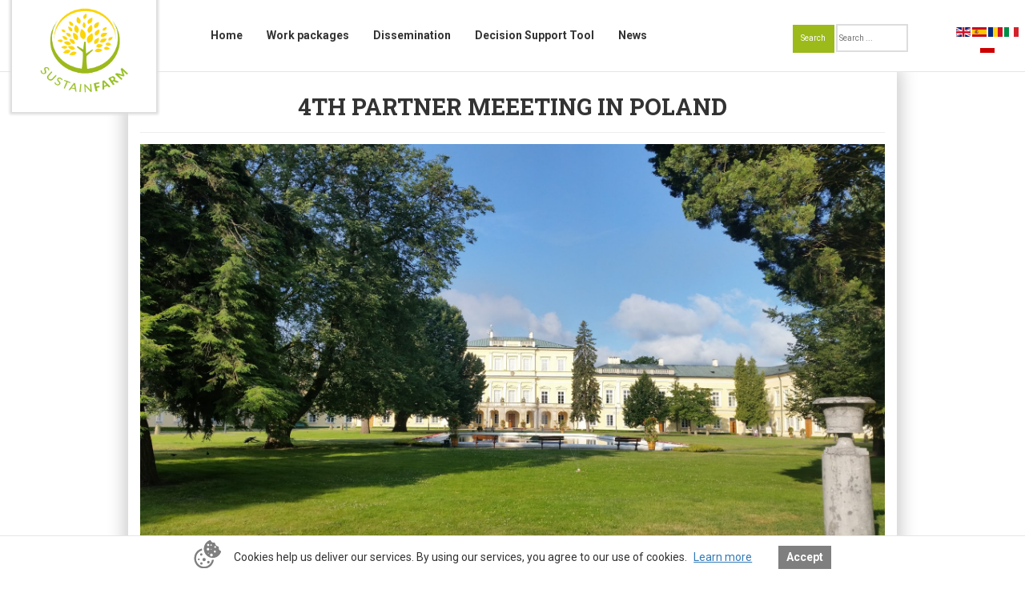

--- FILE ---
content_type: text/html; charset=utf-8
request_url: http://www.sustainfarm.eu/en/articles/13-events/48-4th-meeting-poland-up
body_size: 4374
content:

<!DOCTYPE html>
<html lang="en-gb" dir="ltr">
<head>
    <meta http-equiv="X-UA-Compatible" content="IE=edge">
    <meta name="viewport" content="width=device-width, initial-scale=1">
    <!-- The above 2 meta tags *must* come first in the head; any other head content must come *after* these tags -->

    	<base href="http://www.sustainfarm.eu/en/articles/13-events/48-4th-meeting-poland-up" />
	<meta http-equiv="content-type" content="text/html; charset=utf-8" />
	<meta name="author" content="Robert" />
	<title>4th Partner Meeeting in Poland - SustainFARM</title>
	<link href="/media/mod_falang/css/template.css" rel="stylesheet" type="text/css" />
	<script src="/media/jui/js/jquery.min.js" type="text/javascript"></script>
	<script src="/media/jui/js/jquery-noconflict.js" type="text/javascript"></script>
	<script src="/media/jui/js/jquery-migrate.min.js" type="text/javascript"></script>
	<script src="/media/system/js/caption.js" type="text/javascript"></script>
	<script src="/media/system/js/html5fallback.js" type="text/javascript"></script>
	<script type="text/javascript">
jQuery(window).on('load',  function() {
				new JCaption('img.caption');
			});
	</script>
	<link rel="alternate" href="http://www.sustainfarm.eu/en/articles/30-project-leaflet" hreflang="en" />
	<link rel="alternate" href="http://www.sustainfarm.eu/es/articles/30-panfleto-del-proyecto" hreflang="es" />
	<link rel="alternate" href="http://www.sustainfarm.eu/ro/articles/30-project-leaflet" hreflang="ro" />
	<link rel="alternate" href="http://www.sustainfarm.eu/it/articles/30-foglietto-di-progetto" hreflang="it" />
	<link rel="alternate" href="http://www.sustainfarm.eu/pl/articles/30-ulotka-projektu" hreflang="pl" />


    <link href="/media/jui/css/icomoon.css" rel="stylesheet">
    <link href="/templates/site/assets/stylesheets/jquery.mmenu.all.css" rel="stylesheet">
    <link href="/templates/site/stylesheets/main.css" rel="stylesheet">
    <link href="/templates/site/stylesheets/editor.css" rel="stylesheet">

    <!-- HTML5 shim and Respond.js for IE8 support of HTML5 elements and media queries -->
    <!-- WARNING: Respond.js doesn't work if you view the page via file:// -->
    <!--[if lt IE 9]>
    <script src="/templates/site/assets/javascripts/html5shiv.min.js"></script>
    <script src="/templates/site/assets/javascripts/respond.min.js"></script>
    <script src="/templates/site/assets/javascripts/selectivizr.js"></script>
    <![endif]-->

    <!-- http://realfavicongenerator.net -->
    <link rel="apple-touch-icon" sizes="57x57" href="/templates/site/favicons/apple-touch-icon-57x57.png">
    <link rel="apple-touch-icon" sizes="60x60" href="/templates/site/favicons/apple-touch-icon-60x60.png">
    <link rel="apple-touch-icon" sizes="72x72" href="/templates/site/favicons/apple-touch-icon-72x72.png">
    <link rel="apple-touch-icon" sizes="76x76" href="/templates/site/favicons/apple-touch-icon-76x76.png">
    <link rel="apple-touch-icon" sizes="114x114" href="/templates/site/favicons/apple-touch-icon-114x114.png">
    <link rel="apple-touch-icon" sizes="120x120" href="/templates/site/favicons/apple-touch-icon-120x120.png">
    <link rel="apple-touch-icon" sizes="144x144" href="/templates/site/favicons/apple-touch-icon-144x144.png">
    <link rel="apple-touch-icon" sizes="152x152" href="/templates/site/favicons/apple-touch-icon-152x152.png">
    <link rel="apple-touch-icon" sizes="180x180" href="/templates/site/favicons/apple-touch-icon-180x180.png">
    <link rel="icon" type="image/png" href="/templates/site/favicons/favicon-32x32.png" sizes="32x32">
    <link rel="icon" type="image/png" href="/templates/site/favicons/android-chrome-192x192.png" sizes="192x192">
    <link rel="icon" type="image/png" href="/templates/site/favicons/favicon-96x96.png" sizes="96x96">
    <link rel="icon" type="image/png" href="/templates/site/favicons/favicon-16x16.png" sizes="16x16">
    <link rel="manifest" href="/templates/site/favicons/manifest.json">
    <link rel="mask-icon" href="/templates/site/favicons/safari-pinned-tab.svg" color="#337ab7">
    <link rel="shortcut icon" href="/templates/site/favicons/favicon.ico">
    <link rel="stylesheet" href="/templates/site/assets/fonts/font-awesome-4.7.0/css/font-awesome.min.css">

    <meta name="apple-mobile-web-app-title" content="Site">
    <meta name="application-name" content="Site">
    <meta name="msapplication-TileColor" content="#2d89ef">
    <meta name="msapplication-TileImage" content="/templates/site/favicons/mstile-144x144.png">
    <meta name="msapplication-config" content="/templates/site/favicons/browserconfig.xml">
    <meta name="theme-color" content="#337ab7">


    <script>
        var template = '/templates/site';
    </script>
</head>
<body>
<div id="fb-root"></div>
<script>(function(d, s, id) {
        var js, fjs = d.getElementsByTagName(s)[0];
        if (d.getElementById(id)) return;
        js = d.createElement(s); js.id = id;
        js.src = "//connect.facebook.net/pl_PL/sdk.js#xfbml=1&version=v2.8";
        fjs.parentNode.insertBefore(js, fjs);
    }(document, 'script', 'facebook-jssdk'));</script>
<div>
    <!-- mmenu -->
    <a href="#mmenu" id="mmenu-link" class="hidden-md hidden-lg" title="mmenu"
       aria-label="mmenu"></a>
    <div id="mmenu" class="hidden-md hidden-lg">
        		<div class="moduletable_menu">

		
			<ul class="nav menu">
<li class="item-101 default"><a href="/en/" >Home</a></li><li class="item-162"><a href="/en/work-packages" >Work packages</a></li><li class="item-134"><a href="/en/dissemination" >Dissemination</a></li><li class="item-141"><a href="/en/decision-support-tool" >Decision Support Tool</a></li><li class="item-142"><a href="/en/news" >News</a></li></ul>

		</div>

	
    </div>

    <!-- Menu -->
    <nav id="menu" class="hidden-xs hidden-sm" role="navigation">
        <div class="col-lg-2 hidden-md" id="logo-container">
            <div class="logo">
                <a href="/index.php">
                    <img src="/templates/site/images/logo.jpg">
                </a>
            </div>
        </div>

        <div class="col-md-7 hidden-sm hidden-xs">
            		<div class="moduletable_menu">

		
			<ul class="nav menu">
<li class="item-101 default"><a href="/en/" >Home</a></li><li class="item-162"><a href="/en/work-packages" >Work packages</a></li><li class="item-134"><a href="/en/dissemination" >Dissemination</a></li><li class="item-141"><a href="/en/decision-support-tool" >Decision Support Tool</a></li><li class="item-142"><a href="/en/news" >News</a></li></ul>

		</div>

	
        </div>
        <div class="col-lg-2 col-md-3" id="searchMenu">
            		<div class="moduletable">

		
			<div class="search">
	<form action="/en/articles" method="post" class="form-inline">
		 <button class="button btn btn-primary" onclick="this.form.searchword.focus();">Search</button><label for="mod-search-searchword" class="element-invisible">Search ...</label> <input name="searchword" id="mod-search-searchword" maxlength="200"  class="inputbox search-query" type="search" placeholder="Search ..." />		<input type="hidden" name="task" value="search" />
		<input type="hidden" name="option" value="com_search" />
		<input type="hidden" name="Itemid" value="130" />
	</form>
</div>

		</div>

	
        </div>
        <div class="col-md-1">
            <div id="languages">
                		<div class="moduletable">

		
			
<!-- Support of language domain from yireo  -->


<div class="mod-languages ">

    


<ul class="lang-inline">
    
        <!-- >>> [PAID] >>> -->
                    <li class="lang-active" dir="ltr">
                                    <a href="/en/articles/30-project-leaflet">
                                                    <img src="/media/mod_falang/images/en.gif" alt="English (UK)" title="English (UK)" />                                                                    </a>
                            </li>
                <!-- <<< [PAID] <<< -->
        
    
        <!-- >>> [PAID] >>> -->
                    <li class="" dir="ltr">
                                    <a href="/es/articles/30-panfleto-del-proyecto">
                                                    <img src="/media/mod_falang/images/es.gif" alt="es" title="es" />                                                                    </a>
                            </li>
                <!-- <<< [PAID] <<< -->
        
    
        <!-- >>> [PAID] >>> -->
                    <li class="" dir="ltr">
                                    <a href="/ro/articles/30-project-leaflet">
                                                    <img src="/media/mod_falang/images/ro.gif" alt="ro" title="ro" />                                                                    </a>
                            </li>
                <!-- <<< [PAID] <<< -->
        
    
        <!-- >>> [PAID] >>> -->
                    <li class="" dir="ltr">
                                    <a href="/it/articles/30-foglietto-di-progetto">
                                                    <img src="/media/mod_falang/images/it_it.gif" alt="it" title="it" />                                                                    </a>
                            </li>
                <!-- <<< [PAID] <<< -->
        
    
        <!-- >>> [PAID] >>> -->
                    <li class="" dir="ltr">
                                    <a href="/pl/articles/30-ulotka-projektu">
                                                    <img src="/media/mod_falang/images/pl_pl.gif" alt="pl" title="pl" />                                                                    </a>
                            </li>
                <!-- <<< [PAID] <<< -->
        
    </ul>

</div>

		</div>

	
            </div>
        </div>
    </nav>

    <div id="slider">
        
    </div>

    <div class="container containerr ">
        <div class="row upSite">
            
        </div>
        <div class="row twitter-row">
            <div class="col-md-9         col-md-12
    " id="content">
                <div id="system-message-container">
	</div>

                <div class="item-page top-widgets-site" itemscope itemtype="https://schema.org/Article">
	<meta itemprop="inLanguage" content="en-GB" />
	
		
			<div class="page-header">
					<h2 itemprop="headline">
				4th Partner Meeeting in Poland			</h2>
									</div>
					
	
	
				
							<div class="pull-left item-image"> <img src="/images/iung.jpg" alt="" itemprop="image"/> </div>
				<div itemprop="articleBody">
		
<p>Organized by Robert Borek and colleagues from Institute of Soil Science and Plant Cultivation (IUNG-PIB)</p>	</div>

	
							</div>
                
                
            </div>

                

        </div>

	            
        <footer class="copyrights">
            <div class="row first">
                <div class="col-sm-2 eu-logo-container">
                    <img class="eu-logo" src="/templates/site/images/flag_yellow_low.jpg"/>
                </div>
                <div class="col-sm-4 eu-text">
<!--                    This project has received funding from the European Union’s Seventh Programme for research,-->
<!--                    technological development and demonstration under grant agreement No 652615-->
                </div>
                <div class="col-sm-5 facce-text">
                    This project is funded in the frame of the <a href="http://faccesurplus.org" rel="nofollow"> ERA-NET FACCE SURPLUS </a><br>
                    FACCE SURPLUS has received funding from the European Union’s Horizon 2020 research and innovation programme under grant agreement No 652615
                </div>
                <div class="col-sm-1 facce-logo">
                    <img class="eu-logo" src="/templates/site/images/Logo%20and%20Typo%20Facce%20Jpi%20copy.jpg"/>
                </div>
            </div>
            <div class="row copyrights-bottom">
                <div class="col-sm-1 logoGray">
                    <img src="/templates/site/images/logoGray.png">
                </div>
                <div class="col-sm-5">
                    <div class="copyrights-text">
                        &copy SustainFarm 2017. Designed by <a href="http://www.sm32.pl" target="_blank">sm32
                            STUDIO</a>.
                    </div>
                </div>

                <div class="col-sm-3 col-socials">
                    <div class="socials">
                        <a class="fa fa-youtube-square" target="_blank"
                           href="https://www.youtube.com/channel/UCYUTfAJbwDT1epE3OfNxXCg/videos"></a>
                        <a class="fa fa-twitter-square" target="_blank" href="https://twitter.com/sustainfarm"></a>
                        <a class="fa fa-facebook-square" target="_blank"
                           href="https://www.facebook.com/Sustainfarm-1072063189550960/?fref=ts"></a>
                        <a class="fa fa-flickr" target="_blank" href="https://www.flickr.com/photos/144049863@N08/"></a>
                    </div>
                </div>

                <div class="col-sm-3">
                    <div class="col-footer-menu">
                        		<div class="moduletable">

		
			<ul class="nav menu footer_menu">
<li class="item-160"><a href="/en/site-map" >Site map</a></li><li class="item-165"><a href="/en/intranet" >Intranet</a></li></ul>

		</div>

	
                    </div>
                </div>
            </div>
        </footer>


        <!-- Scroll to top -->
        <a href="#!" id="scroll-to-top" class="hidden-xs" title="Scroll to top"
           aria-label="Scroll to top"></a>

        <!-- Cookies -->
        <div id="cookies">
            <div class="container">
                <div class="row">
                    <div class="col-md-12">
                        <span>Cookies help us deliver our services. By using our services, you agree to our use of cookies.</span>
                        <a href="/privacy-policy">Learn more</a>
                        <button type="button">Accept</button>
                    </div>
                </div>
            </div>
        </div>
    </div>

    <!-- Add position -->
    

    <!-- Hide position -->
    
    <div  class="col-md-12" >
        
    </div>

    <!-- Include all compiled plugins (below), or include individual files as needed -->
    <script src="/templates/site/assets/javascripts/bootstrap.min.js"></script>

    <!-- External scripts -->
    <script src="/templates/site/assets/javascripts/js.cookie.js"></script>
    <script src="/templates/site/assets/javascripts/jquery.mmenu.min.js"></script>
    <script>
        jQuery(document).ready(function ($) {
            $("#mmenu").mmenu({
                "extensions": ["border-full"]
            });
        });
    </script>
    <script src="/templates/site/assets/javascripts/jquery.typographer.min.pack.js"></script>
    <script>
        jQuery(document).ready(function () {
            jQuery('#content').typographer({
                modules: ['orphan', 'punctuation'],
                orphan: {
                    forbidden: ["a", "i", "o", "u", "w", "z"]
                },
                punctuation: {
                    correction: ["quotes", "ellipsis", "dash", "apostrophe"]
                }
            });
        });
    </script>
    <script>
        var $buoop = {c: 2};
        function $buo_f() {
            var e = document.createElement("script");
            e.src = "//browser-update.org/update.min.js";
            document.body.appendChild(e);
        }
        ;
        try {
            document.addEventListener("DOMContentLoaded", $buo_f, false)
        }
        catch (e) {
            window.attachEvent("onload", $buo_f)
        }
    </script>

    <!-- Scripts -->
    <script src="/templates/site/javascripts/main-dist.js"></script>

    <!-- Debug -->
    
</body>
</html>


--- FILE ---
content_type: application/javascript
request_url: http://www.sustainfarm.eu/templates/site/javascripts/main-dist.js
body_size: 1357
content:
jQuery(document).ready(function(){var e=jQuery("#contrast"),t='<link rel="stylesheet" href="'+template+'/stylesheets/yellow-black.css" id="contrast-on">';e.click(function(){Cookies.get("contrast")?(jQuery("#contrast-on").remove(),jQuery(this).removeClass("active"),Cookies.remove("contrast")):(jQuery("head").append(t),jQuery(this).addClass("active"),Cookies.set("contrast",null,{expires:365}))}),Cookies.get("contrast")&&(jQuery("head").append(t),e.addClass("active"))});
jQuery(document).ready(function(){jQuery("#size").find("a").click(function(){var e=jQuery(this).data("size");jQuery("body").css("font-size",e+"em"),jQuery(this).parent().addClass("active").siblings().removeClass("active"),Cookies.set("size",e,{expires:365}),Cookies.set("size-active",jQuery(this).attr("id"),{expires:365})}),Cookies.get("size")&&jQuery("body").css("font-size",Cookies.get("size")+"em"),Cookies.get("size-active")?jQuery("#"+Cookies.get("size-active")).parent().addClass("active"):jQuery("#a").parent().addClass("active")});for(var i=1;7>i;i++)jQuery("#wpImage").append('<a class="wp'+i+'" href="#"></a>');jQuery(document).ready(function(){var e=0;jQuery(".upSite .nspArt a.nspImageWrapper").each(function(){3==e&&jQuery(this).attr("href","https://www.flickr.com/photos/144049863@N08/"),4==e&&jQuery(this).attr("href","https://www.youtube.com/channel/UCYUTfAJbwDT1epE3OfNxXCg/videos"),e++}),e=0,jQuery(".upSite .nspArt a.readon").each(function(){3==e&&jQuery(this).attr("href","https://www.flickr.com/photos/144049863@N08/"),4==e&&jQuery(this).attr("href","https://www.youtube.com/channel/UCYUTfAJbwDT1epE3OfNxXCg/videos"),e++}),e=0,jQuery(".upSite .nspArt .nspHeader a").each(function(){3==e&&jQuery(this).attr("href","https://www.flickr.com/photos/144049863@N08/"),4==e&&jQuery(this).attr("href","https://www.youtube.com/channel/UCYUTfAJbwDT1epE3OfNxXCg/videos"),e++})}),jQuery(".email span a").unwrap("a");
jQuery(document).ready(function(){var e=jQuery("#menu");e.find("span").each(function(){jQuery(this).replaceWith('<a href="#!">'+jQuery(this).html()+"</a>")}),e.find("a").focus(function(){jQuery(this).closest("ul").find(".visibility").removeClass("visibility"),jQuery(this).next("ul").addClass("visibility"),jQuery(this).parent().addClass("hover")}).blur(function(){jQuery(this).parent().removeClass("hover")}),e.find("a").last().keydown(function(t){9==t.keyCode&&e.find(".visibility").removeClass("visibility")}),jQuery(document).keydown(function(t){27==t.keyCode&&e.find(".visibility").removeClass("visibility")}),jQuery(document).click(function(){e.find(".visibility").removeClass("visibility")})}),jQuery(document).ready(function(){jQuery(".nspPrev").addClass("glyphicon glyphicon-chevron-left"),jQuery(".nspNext").addClass("glyphicon glyphicon-chevron-right")});
function deselectAll(){for(var e=0;16>e;e++)jQuery(".case-studies-"+e).removeClass("highlight")}jQuery(document).ready(function(){var e=jQuery("#content");e.find("img").addClass("img-responsive"),e.find("table").addClass("table table-hover").wrap('<div class="table-responsive"></div>')}),jQuery(document).ready(function(){var e=jQuery("#caseStudiesMap > a");e.each(function(){jQuery(this).click(function(){deselectAll();var e=jQuery(".case-studies-"+jQuery(this).attr("data-index"));jQuery(e).each(function(){jQuery(this).addClass("highlight")})})})}),jQuery(document).ready(function(){var e=jQuery("li.item-163"),t=jQuery("li.item-165");"Intranet"==e.text()&&t.hide()}),jQuery("#caseStudiesMap").wrap("<div class=map-content /></div>"),jQuery(document).ready(function(){jQuery('ul.lang-inline li a[href^="/ro/"]').attr("href","http://agroforestry.sustainfarm.org/")});
jQuery(document).ready(function(){var e=jQuery("#scroll-to-top");jQuery(window).scroll(function(){jQuery(this).scrollTop()?e.fadeIn():e.fadeOut()}),e.click(function(){jQuery("html, body").animate({scrollTop:0})})});
jQuery(document).ready(function(){var e=jQuery("#cookies");e.find("button").click(function(){e.slideUp("fast"),Cookies.set("cookies",null,{expires:365})}),Cookies.get("cookies")||e.slideDown("slow")});
jQuery(document).ready(function(){jQuery(".facebook").hover(function(){jQuery(this).toggleClass("hover")})});
jQuery(document).ready(function(){jQuery(".nspPrev").text("").addClass("glyphicon glyphicon-chevron-left"),jQuery(".nspNext").text("").addClass("glyphicon glyphicon-chevron-right")});
jQuery(document).ready(function(){jQuery(".footer_accord a").each(function(){jQuery(this).click(function(){var e=jQuery(this).attr("data-index");return jQuery(".info_footer").hide(),jQuery(".footer_accord").find('.info_footer[data-index="'+e+'"]').show().removeClass("invisible"),jQuery(".map_footer").hide(),jQuery(".footer-contact").find('.map_footer[data-index="'+e+'"]').show().removeClass("invisible"),!1})})});

